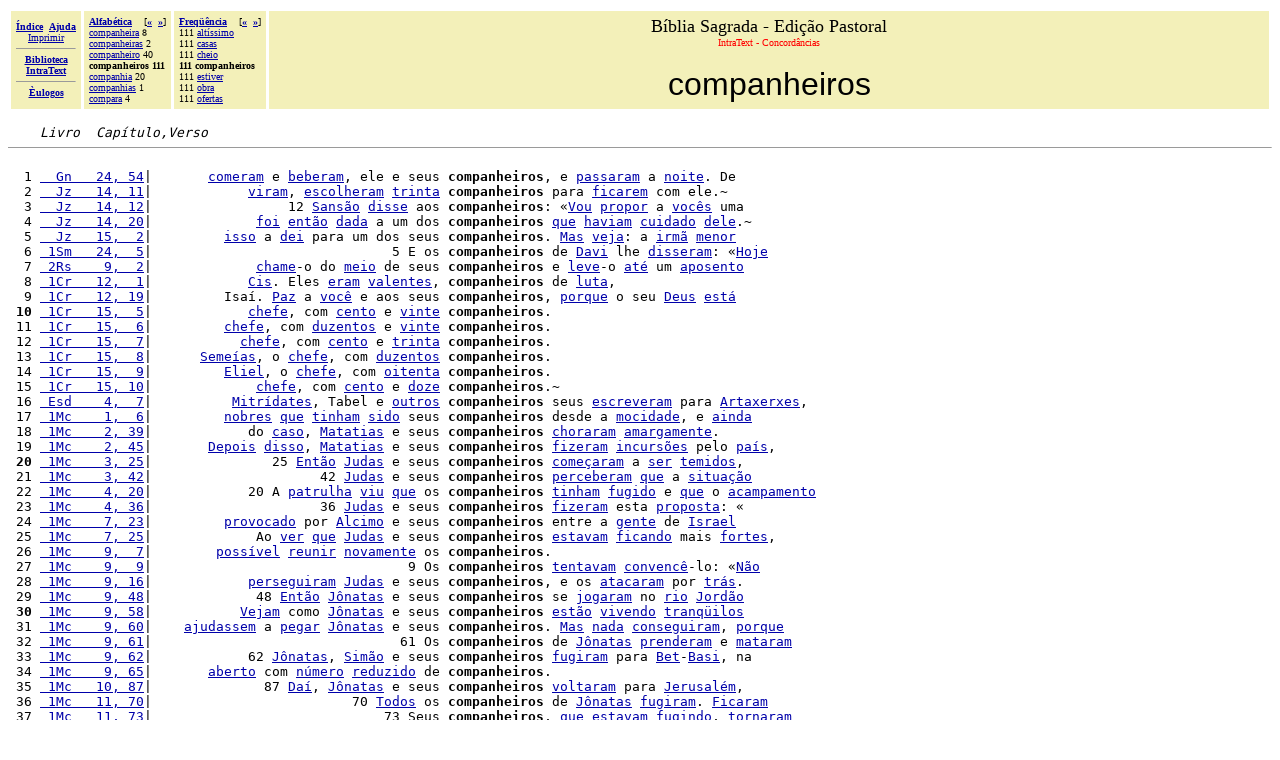

--- FILE ---
content_type: text/html
request_url: http://www.paulus.com.br/biblia-pastoral/29N.HTM
body_size: 7505
content:
<!DOCTYPE HTML PUBLIC "-//W3C//DTD HTML 4.0 Transitional//EN"><html><head><!-- &Egrave;ulogos IntraText CT - CONCORD&Acirc;NCIAS: &laquo;COMPANHEIROS&raquo; 2002 02 28, Copyright 1996-2002 --><META http-equiv="Content-Type" content="text/html; charset=iso-8859-1"><META name="ROBOTS" content="NOINDEX"><TITLE>B&iacute;blia Sagrada - Edi&ccedil;&atilde;o Pastoral - IntraText CT - CONCORD&Acirc;NCIAS: &laquo;COMPANHEIROS&raquo;</TITLE></HEAD><BODY bgcolor="#FFFFFF" TEXT="#000000" link="#0000AA" vlink="#0000AA"><BASEFONT SIZE="3"><table width="100%" border="0" cellspacing="3" cellpadding="5"><tr><td valign="middle" NOWRAP bgcolor="#F3F0B9" align="center"><font size="-2" face="Verdana"><a href="_INDEX.HTM"><b>Índice</b></a>&nbsp;&nbsp;<a href="_AIUTO.HTM"><b>Ajuda</b></a><br><a href="_AIUTO.HTM#stampa">Imprimir</a><hr size=1><a href="http://www.intratext.com"><b>Biblioteca<br>IntraText</b></a><hr size=1><a href="http://www.eulogos.net"><b>&Egrave;ulogos</b></a></font></td><td valign="top" NOWRAP bgcolor="#F3F0B9" align="left"><font size="-3" face="Verdana"><b><a href="_FA.HTM">Alfabética</a>&nbsp;&nbsp;&nbsp;&nbsp;</b>[<b><a href="MD.HTM">&#171;</a>&nbsp;&nbsp;<a href="MC.HTM">&#187;</a></b>]<br><a href="12F.HTM">companheira</a> 8<br><a href="DZF.HTM">companheiras</a> 2<br><a href="MD.HTM">companheiro</a> 40<br><b>companheiros 111</b><br><a href="MC.HTM">companhia</a> 20<br><a href="_H5.HTM#HUI">companhias</a> 1<br><a href="GJR.HTM">compara</a> 4<br></font></td><td valign="top" NOWRAP bgcolor="#F3F0B9" align="left"><font size="-3" face="Verdana"><b><a href="_FF.HTM">Freqüência</a>&nbsp;&nbsp;&nbsp;&nbsp;</b>[<b><a href="1OM.HTM">&#171;</a>&nbsp;&nbsp;<a href="1EF.HTM">&#187;</a></b>]<br>111 <a href="1PU.HTM">alt&iacute;ssimo</a><br>111 <a href="2SI.HTM">casas</a><br>111 <a href="1OM.HTM">cheio</a><br><b>111 companheiros</b><br>111 <a href="1EF.HTM">estiver</a><br>111 <a href="LK.HTM">obra</a><br>111 <a href="51C.HTM">ofertas</a><br></font></td><td width="90%" bgcolor="#F3F0B9" align="center" valign="top"><font size="+1">B&iacute;blia Sagrada - Edi&ccedil;&atilde;o Pastoral</font><br><font size="-2" face="Verdana" color="red">IntraText - Concordâncias</font><br><br><font size="+3" face="Arial">companheiros</font></td></tr></table><pre>    <i>Livro  Capítulo,Verso</i><hr size="1">
  1 <a href="_PV.HTM#DIG">  Gn   24, 54</a>|       <a href="1QA.HTM">comeram</a> e <a href="29M.HTM">beberam</a>, ele e seus <b>companheiros</b>, e <a href="1S2.HTM">passaram</a> a <a href="VZ.HTM">noite</a>. De
  2 <a href="_P6N.HTM#3MWF">  Jz   14, 11</a>|            <a href="18J.HTM">viram</a>, <a href="18L.HTM">escolheram</a> <a href="17L.HTM">trinta</a> <b>companheiros</b> para <a href="51V.HTM">ficarem</a> com ele.&#126;
  3 <a href="_P6N.HTM#3MWO">  Jz   14, 12</a>|                 12 <a href="9E1.HTM">Sans&atilde;o</a> <a href="VR.HTM">disse</a> aos <b>companheiros</b>: &laquo;<a href="10A.HTM">Vou</a> <a href="9EC.HTM">propor</a> a <a href="RS.HTM">voc&ecirc;s</a> uma
  4 <a href="_P6N.HTM#3N5T">  Jz   14, 20</a>|             <a href="36.HTM">foi</a> <a href="ML.HTM">ent&atilde;o</a> <a href="5UA.HTM">dada</a> a um dos <b>companheiros</b> <a href="1X.HTM">que</a> <a href="1KD.HTM">haviam</a> <a href="2MJ.HTM">cuidado</a> <a href="O9.HTM">dele</a>.&#126;
  5 <a href="_P6O.HTM#3N7L">  Jz   15,  2</a>|         <a href="74.HTM">isso</a> a <a href="224.HTM">dei</a> para um dos seus <b>companheiros</b>. <a href="5C.HTM">Mas</a> <a href="1TS.HTM">veja</a>: a <a href="16Y.HTM">irm&atilde;</a> <a href="X3.HTM">menor</a>
  6 <a href="_P7O.HTM#46RL"> 1Sm   24,  5</a>|                              5 E os <b>companheiros</b> de <a href="3OT.HTM">Davi</a> lhe <a href="1ID.HTM">disseram</a>: &laquo;<a href="FV.HTM">Hoje</a>
  7 <a href="_P9F.HTM#5AMX"> 2Rs    9,  2</a>|             <a href="849.HTM">chame</a>-o do <a href="HQ.HTM">meio</a> de seus <b>companheiros</b> e <a href="26C.HTM">leve</a>-o <a href="7D.HTM">at&eacute;</a> um <a href="AJZ.HTM">aposento</a>
  8 <a href="_PA8.HTM#5S3G"> 1Cr   12,  1</a>|            <a href="9VO.HTM">Cis</a>. Eles <a href="Q2.HTM">eram</a> <a href="8NM.HTM">valentes</a>, <b>companheiros</b> de <a href="IS.HTM">luta</a>,
  9 <a href="_PA8.HTM#5SD7"> 1Cr   12, 19</a>|         Isa&iacute;. <a href="1RM.HTM">Paz</a> a <a href="L2.HTM">voc&ecirc;</a> e aos seus <b>companheiros</b>, <a href="NU.HTM">porque</a> o seu <a href="2B.HTM">Deus</a> <a href="NG.HTM">est&aacute;</a>
<b> 10</b> <a href="_PAB.HTM#5TFA"> 1Cr   15,  5</a>|            <a href="230.HTM">chefe</a>, com <a href="17K.HTM">cento</a> e <a href="18R.HTM">vinte</a> <b>companheiros</b>.
 11 <a href="_PAB.HTM#5TFN"> 1Cr   15,  6</a>|         <a href="230.HTM">chefe</a>, com <a href="1J8.HTM">duzentos</a> e <a href="18R.HTM">vinte</a> <b>companheiros</b>.
 12 <a href="_PAB.HTM#5TG0"> 1Cr   15,  7</a>|           <a href="230.HTM">chefe</a>, com <a href="17K.HTM">cento</a> e <a href="17L.HTM">trinta</a> <b>companheiros</b>.
 13 <a href="_PAB.HTM#5TGB"> 1Cr   15,  8</a>|      <a href="B6L.HTM">Seme&iacute;as</a>, o <a href="230.HTM">chefe</a>, com <a href="1J8.HTM">duzentos</a> <b>companheiros</b>.
 14 <a href="_PAB.HTM#5TGM"> 1Cr   15,  9</a>|         <a href="C48.HTM">Eliel</a>, o <a href="230.HTM">chefe</a>, com <a href="184.HTM">oitenta</a> <b>companheiros</b>.
 15 <a href="_PAB.HTM#5TGZ"> 1Cr   15, 10</a>|             <a href="230.HTM">chefe</a>, com <a href="17K.HTM">cento</a> e <a href="17Q.HTM">doze</a> <b>companheiros</b>.&#126;
 16 <a href="_PBU.HTM#6KAN"> Esd    4,  7</a>|          <a href="CY5.HTM">Mitr&iacute;dates</a>, Tabel e <a href="IE.HTM">outros</a> <b>companheiros</b> seus <a href="D0W.HTM">escreveram</a> para <a href="CXQ.HTM">Artaxerxes</a>,
 17 <a href="_PDN.HTM#7FRI"> 1Mc    1,  6</a>|         <a href="4J9.HTM">nobres</a> <a href="1X.HTM">que</a> <a href="1CF.HTM">tinham</a> <a href="2RL.HTM">sido</a> seus <b>companheiros</b> desde a <a href="AO2.HTM">mocidade</a>, e <a href="YI.HTM">ainda</a>
 18 <a href="_PDO.HTM#7H88"> 1Mc    2, 39</a>|            do <a href="26J.HTM">caso</a>, <a href="C9C.HTM">Matatias</a> e seus <b>companheiros</b> <a href="88D.HTM">choraram</a> <a href="EFZ.HTM">amargamente</a>.
 19 <a href="_PDO.HTM#7HC6"> 1Mc    2, 45</a>|       <a href="10M.HTM">Depois</a> <a href="ZC.HTM">disso</a>, <a href="C9C.HTM">Matatias</a> e seus <b>companheiros</b> <a href="DO.HTM">fizeram</a> <a href="BK3.HTM">incurs&otilde;es</a> pelo <a href="33.HTM">pa&iacute;s</a>,
<b> 20</b> <a href="_PDP.HTM#7I2Z"> 1Mc    3, 25</a>|               25 <a href="ML.HTM">Ent&atilde;o</a> <a href="BT.HTM">Judas</a> e seus <b>companheiros</b> <a href="2DZ.HTM">come&ccedil;aram</a> a <a href="6Q.HTM">ser</a> <a href="EH5.HTM">temidos</a>,
 21 <a href="_PDP.HTM#7IEV"> 1Mc    3, 42</a>|                     42 <a href="BT.HTM">Judas</a> e seus <b>companheiros</b> <a href="11U.HTM">perceberam</a> <a href="1X.HTM">que</a> a <a href="G3.HTM">situa&ccedil;&atilde;o</a>
 22 <a href="_PDQ.HTM#7J0I"> 1Mc    4, 20</a>|            20 A <a href="CNN.HTM">patrulha</a> <a href="VV.HTM">viu</a> <a href="1X.HTM">que</a> os <b>companheiros</b> <a href="1CF.HTM">tinham</a> <a href="2MH.HTM">fugido</a> e <a href="1X.HTM">que</a> o <a href="1KU.HTM">acampamento</a>
 23 <a href="_PDQ.HTM#7JAM"> 1Mc    4, 36</a>|                     36 <a href="BT.HTM">Judas</a> e seus <b>companheiros</b> <a href="DO.HTM">fizeram</a> esta <a href="1SK.HTM">proposta</a>: &laquo;
 24 <a href="_PDT.HTM#7MJB"> 1Mc    7, 23</a>|         <a href="9J2.HTM">provocado</a> por <a href="EL0.HTM">Alcimo</a> e seus <b>companheiros</b> entre a <a href="2N0.HTM">gente</a> de <a href="MP.HTM">Israel</a>
 25 <a href="_PDT.HTM#7MKF"> 1Mc    7, 25</a>|             Ao <a href="HA.HTM">ver</a> <a href="1X.HTM">que</a> <a href="BT.HTM">Judas</a> e seus <b>companheiros</b> <a href="10Y.HTM">estavam</a> <a href="4HQ.HTM">ficando</a> mais <a href="6HJ.HTM">fortes</a>,
 26 <a href="_PDV.HTM#7NRI"> 1Mc    9,  7</a>|        <a href="3PY.HTM">poss&iacute;vel</a> <a href="1EA.HTM">reunir</a> <a href="1CT.HTM">novamente</a> os <b>companheiros</b>.
 27 <a href="_PDV.HTM#7NS5"> 1Mc    9,  9</a>|                                9 Os <b>companheiros</b> <a href="42Y.HTM">tentavam</a> <a href="7ZK.HTM">convenc&ecirc;</a>-lo: &laquo;<a href="59.HTM">N&atilde;o</a>
 28 <a href="_PDV.HTM#7NXX"> 1Mc    9, 16</a>|            <a href="83U.HTM">perseguiram</a> <a href="BT.HTM">Judas</a> e seus <b>companheiros</b>, e os <a href="2SE.HTM">atacaram</a> por <a href="1Z4.HTM">tr&aacute;s</a>.
 29 <a href="_PDV.HTM#7OFY"> 1Mc    9, 48</a>|             48 <a href="ML.HTM">Ent&atilde;o</a> <a href="9GX.HTM">J&ocirc;natas</a> e seus <b>companheiros</b> se <a href="2X9.HTM">jogaram</a> no <a href="ZF.HTM">rio</a> <a href="1MP.HTM">Jord&atilde;o</a>
<b> 30</b> <a href="_PDV.HTM#7OME"> 1Mc    9, 58</a>|           <a href="Y2.HTM">Vejam</a> como <a href="9GX.HTM">J&ocirc;natas</a> e seus <b>companheiros</b> <a href="W5.HTM">est&atilde;o</a> <a href="20N.HTM">vivendo</a> <a href="385.HTM">tranq&uuml;ilos</a>
 31 <a href="_PDV.HTM#7ONY"> 1Mc    9, 60</a>|    <a href="CER.HTM">ajudassem</a> a <a href="2NL.HTM">pegar</a> <a href="9GX.HTM">J&ocirc;natas</a> e seus <b>companheiros</b>. <a href="5C.HTM">Mas</a> <a href="NE.HTM">nada</a> <a href="49Q.HTM">conseguiram</a>, <a href="NU.HTM">porque</a>
 32 <a href="_PDV.HTM#7OOA"> 1Mc    9, 61</a>|                               61 Os <b>companheiros</b> de <a href="9GX.HTM">J&ocirc;natas</a> <a href="99O.HTM">prenderam</a> e <a href="2SD.HTM">mataram</a>
 33 <a href="_PDV.HTM#7OOW"> 1Mc    9, 62</a>|            62 <a href="9GX.HTM">J&ocirc;natas</a>, <a href="C2O.HTM">Sim&atilde;o</a> e seus <b>companheiros</b> <a href="6UT.HTM">fugiram</a> para <a href="78E.HTM">Bet</a>-<a href="ENJ.HTM">Basi</a>, na
 34 <a href="_PDV.HTM#7OQR"> 1Mc    9, 65</a>|       <a href="1M0.HTM">aberto</a> com <a href="1P9.HTM">n&uacute;mero</a> <a href="3VA.HTM">reduzido</a> de <b>companheiros</b>.
 35 <a href="_PDW.HTM#7QGD"> 1Mc   10, 87</a>|              87 <a href="1IZ.HTM">Da&iacute;</a>, <a href="9GX.HTM">J&ocirc;natas</a> e seus <b>companheiros</b> <a href="1OB.HTM">voltaram</a> para <a href="3P6.HTM">Jerusal&eacute;m</a>,
 36 <a href="_PDX.HTM#7RSY"> 1Mc   11, 70</a>|                         70 <a href="3R.HTM">Todos</a> os <b>companheiros</b> de <a href="9GX.HTM">J&ocirc;natas</a> <a href="6UT.HTM">fugiram</a>. <a href="20D.HTM">Ficaram</a>
 37 <a href="_PDX.HTM#7RUD"> 1Mc   11, 73</a>|                             73 Seus <b>companheiros</b>, <a href="1X.HTM">que</a> <a href="10Y.HTM">estavam</a> <a href="1SZ.HTM">fugindo</a>, <a href="25X.HTM">tornaram</a>
 38 <a href="_PDY.HTM#7SBL"> 1Mc   12, 27</a>|             <a href="33W.HTM">ordens</a> para <a href="1X.HTM">que</a> os seus <b>companheiros</b> <a href="DXL.HTM">ficassem</a> <a href="9F7.HTM">vigiando</a> e <a href="6AU.HTM">estivessem</a>
 39 <a href="_PDY.HTM#7SCD"> 1Mc   12, 28</a>|         <a href="2R5.HTM">souberam</a> <a href="1X.HTM">que</a> <a href="9GX.HTM">J&ocirc;natas</a> e seus <b>companheiros</b> <a href="10Y.HTM">estavam</a> <a href="4NV.HTM">preparados</a> para
<b> 40</b> <a href="_PDY.HTM#7SD0"> 1Mc   12, 29</a>|                   29 <a href="9GX.HTM">J&ocirc;natas</a> e seus <b>companheiros</b>, <a href="ND.HTM">por&eacute;m</a>, <a href="59.HTM">n&atilde;o</a> <a href="EN6.HTM">notaram</a> <a href="NE.HTM">nada</a>
 41 <a href="_PDY.HTM#7SQN"> 1Mc   12, 49</a>|            para <a href="A0A.HTM">acabar</a> com <a href="3R.HTM">todos</a> os <b>companheiros</b> de <a href="9GX.HTM">J&ocirc;natas</a>.
 42 <a href="_PDY.HTM#7SQY"> 1Mc   12, 50</a>|         <a href="2R5.HTM">souberam</a> <a href="1X.HTM">que</a> <a href="9GX.HTM">J&ocirc;natas</a> e seus <b>companheiros</b> <a href="1CF.HTM">tinham</a> <a href="2RL.HTM">sido</a> <a href="30V.HTM">presos</a> e <a href="3S0.HTM">mortos</a>.
 43 <a href="_PDY.HTM#7SSC"> 1Mc   12, 52</a>|             <a href="88D.HTM">Choraram</a> <a href="9GX.HTM">J&ocirc;natas</a> e seus <b>companheiros</b> e <a href="20D.HTM">ficaram</a> com <a href="7A.HTM">muito</a> <a href="US.HTM">medo</a>.
 44 <a href="_PE1.HTM#7UZI"> 1Mc   15, 15</a>|       <a href="139.HTM">Enquanto</a> <a href="74.HTM">isso</a>, <a href="EQR.HTM">Num&ecirc;nio</a> e seus <b>companheiros</b> <a href="1JS.HTM">chegaram</a> de <a href="24H.HTM">Roma</a>, <a href="OO.HTM">trazendo</a>
 45 <a href="_PE2.HTM#7VSV"> 1Mc   16, 16</a>|        <a href="DU6.HTM">embriagados</a>, <a href="EBK.HTM">Ptolomeu</a> e seus <b>companheiros</b> se <a href="1WL.HTM">levantaram</a>, <a href="1YK.HTM">puxaram</a> de
 46 <a href="_PE4.HTM#7W9J"> 2Mc    1,  7</a>|            <a href="WX.HTM">anos</a> em <a href="1X.HTM">que</a> <a href="EMB.HTM">Jas&atilde;o</a> e seus <b>companheiros</b> <a href="8J5.HTM">tra&iacute;ram</a> a <a href="K9.HTM">terra</a> <a href="4J4.HTM">santa</a> e
 47 <a href="_PE4.HTM#7WFZ"> 2Mc    1, 15</a>|           <a href="FW.HTM">sagrado</a> com alguns <a href="2SN.HTM">poucos</a> <b>companheiros</b>. <a href="290.HTM">Logo</a> <a href="1X.HTM">que</a> <a href="EDP.HTM">Ant&iacute;oco</a> <a href="1AY.HTM">entrou</a>,
 48 <a href="_PE4.HTM#7WTE"> 2Mc    1, 33</a>|             uma <a href="3C.HTM">&aacute;gua</a>, com a <a href="J8.HTM">qual</a> os <b>companheiros</b> de <a href="8X.HTM">Neemias</a> <a href="6NK.HTM">purificaram</a> as
 49 <a href="_PE4.HTM#7WUG"> 2Mc    1, 36</a>|                               36 Os <b>companheiros</b> de <a href="8X.HTM">Neemias</a> <a href="2CA.HTM">deram</a> <a href="ML.HTM">ent&atilde;o</a> a
<b> 50</b> <a href="_PE8.HTM#8038"> 2Mc    5, 27</a>|           nas <a href="1BK.HTM">montanhas</a> com os seus <b>companheiros</b>. Para <a href="59.HTM">n&atilde;o</a> se contaminarem
 51 <a href="_PEB.HTM#81OV"> 2Mc    8,  1</a>|           <a href="27Y.HTM">chamado</a> <a href="EDN.HTM">Macabeu</a>, com seus <b>companheiros</b>, se infiltravam nas <a href="686.HTM">aldeias</a>.
 52 <a href="_PEB.HTM#81Y4"> 2Mc    8, 12</a>|          <a href="7D.HTM">at&eacute;</a> <a href="BT.HTM">Judas</a>, <a href="1X.HTM">que</a> <a href="F6W.HTM">preveniu</a> os <b>companheiros</b> <a href="62.HTM">sobre</a> a aproxima&ccedil;&atilde;o do <a href="41G.HTM">inimigo</a>.
 53 <a href="_PEB.HTM#820R"> 2Mc    8, 16</a>|            O <a href="EDN.HTM">Macabeu</a> <a href="1P7.HTM">reuniu</a> os seus <b>companheiros</b> em <a href="1P9.HTM">n&uacute;mero</a> de <a href="PM.HTM">seis</a> <a href="21K.HTM">mil</a>. <a href="2N8.HTM">Procurou</a>
 54 <a href="_PED.HTM#837K"> 2Mc   10,  1</a>|                1 O <a href="EDN.HTM">Macabeu</a> com seus <b>companheiros</b>, <a href="9LG.HTM">guiados</a> pelo <a href="7H.HTM">Senhor</a>, reconquistaram
 55 <a href="_PED.HTM#83JD"> 2Mc   10, 16</a>|                               16 Os <b>companheiros</b> do <a href="EDN.HTM">Macabeu</a>, <a href="10M.HTM">depois</a> de <a href="G6.HTM">fazer</a>
 56 <a href="_PED.HTM#83LT"> 2Mc   10, 19</a>|            e tamb&eacute;m <a href="F9D.HTM">Zaqueu</a> com seus <b>companheiros</b>, o <a href="2QA.HTM">suficiente</a> para <a href="2U2.HTM">manter</a>
 57 <a href="_PED.HTM#83ME"> 2Mc   10, 20</a>|                               20 Os <b>companheiros</b> de <a href="C2O.HTM">Sim&atilde;o</a>, <a href="ND.HTM">por&eacute;m</a>, <a href="368.HTM">cheios</a>
 58 <a href="_PED.HTM#83PU"> 2Mc   10, 25</a>|                               25 Os <b>companheiros</b> do <a href="EDN.HTM">Macabeu</a> se <a href="1NR.HTM">reuniram</a> com
 59 <a href="_PED.HTM#83VX"> 2Mc   10, 33</a>|                               33 Os <b>companheiros</b> do <a href="EDN.HTM">Macabeu</a>, <a href="368.HTM">cheios</a> de <a href="AH4.HTM">entusiasmo</a>,
<b> 60</b> <a href="_PED.HTM#83X1"> 2Mc   10, 35</a>|             <a href="ND.HTM">por&eacute;m</a>, <a href="18R.HTM">vinte</a> <a href="1Y4.HTM">jovens</a> dos <b>companheiros</b> do <a href="EDN.HTM">Macabeu</a>, inflamados por
 61 <a href="_PEE.HTM#843Q"> 2Mc   11,  6</a>|                         6 <a href="CR.HTM">Quando</a> os <b>companheiros</b> do <a href="EDN.HTM">Macabeu</a> <a href="2R5.HTM">souberam</a> <a href="1X.HTM">que</a>
 62 <a href="_PEF.HTM#84TQ"> 2Mc   12,  5</a>| <a href="A99.HTM">compatriotas</a>, <a href="BT.HTM">Judas</a> <a href="1XY.HTM">mandou</a> <a href="1X.HTM">que</a> seus <b>companheiros</b> se <a href="FAT.HTM">preparassem</a>.
 63 <a href="_PEF.HTM#84XU"> 2Mc   12, 11</a>|             uma <a href="IS.HTM">luta</a> <a href="86L.HTM">violenta</a>, e os <b>companheiros</b> de <a href="BT.HTM">Judas</a>, com a <a href="148.HTM">ajuda</a> de
 64 <a href="_PEF.HTM#8510"> 2Mc   12, 14</a>|            <a href="FB1.HTM">provocadores</a> para com os <b>companheiros</b> de <a href="BT.HTM">Judas</a>: <a href="CUE.HTM">ca&ccedil;oavam</a>, <a href="F9T.HTM">blasfemavam</a>
 65 <a href="_PEF.HTM#858K"> 2Mc   12, 22</a>|            atrapalhando os <a href="GC.HTM">pr&oacute;prios</a> <b>companheiros</b> e <a href="42T.HTM">ferindo</a>-se <a href="A9F.HTM">gravemente</a>
 66 <a href="_PEF.HTM#85F5"> 2Mc   12, 31</a>|               31 <a href="ML.HTM">Ent&atilde;o</a> <a href="BT.HTM">Judas</a> e seus <b>companheiros</b> <a href="D0I.HTM">agradeceram</a> a eles e <a href="4EZ.HTM">pediram</a>
 67 <a href="_PEG.HTM#862J"> 2Mc   13, 14</a>|       <a href="YH.HTM">Criador</a> do <a href="6V.HTM">mundo</a>, <a href="FC5.HTM">animou</a> seus <b>companheiros</b> a <a href="EU1.HTM">lutarem</a> nobremente <a href="7D.HTM">at&eacute;</a>
 68 <a href="_PEG.HTM#868T"> 2Mc   13, 22</a>|             e se <a href="1V3.HTM">retirou</a>. <a href="1PG.HTM">Atacou</a> os <b>companheiros</b> de <a href="BT.HTM">Judas</a>, <a href="5C.HTM">mas</a> <a href="36.HTM">foi</a> <a href="1PO.HTM">derrotado</a>.
 69 <a href="_PEH.HTM#86D5"> 2Mc   14,  1</a>|              1 <a href="19E.HTM">Tr&ecirc;s</a> <a href="WX.HTM">anos</a> <a href="10M.HTM">depois</a>, os <b>companheiros</b> de <a href="BT.HTM">Judas</a> <a href="2R5.HTM">souberam</a> <a href="1X.HTM">que</a> <a href="EKW.HTM">Dem&eacute;trio</a>,
<b> 70</b> <a href="_PEH.HTM#86M0"> 2Mc   14, 13</a>|         <a href="15V.HTM">matar</a> <a href="BT.HTM">Judas</a>, <a href="FCS.HTM">dispersar</a> seus <b>companheiros</b>, e <a href="2RH.HTM">colocar</a> <a href="EL0.HTM">Alcimo</a> como <a href="5QL.HTM">sumo</a>
 71 <a href="_PEH.HTM#86Q2"> 2Mc   14, 18</a>|             <a href="1V2.HTM">falar</a> da <a href="5C9.HTM">coragem</a> <a href="1X.HTM">que</a> os <b>companheiros</b> de <a href="BT.HTM">Judas</a> <a href="1CF.HTM">tinham</a> e da <a href="FCW.HTM">disponibilidade</a>
 72 <a href="_PEH.HTM#86ZH"> 2Mc   14, 30</a>|         <a href="1WE.HTM">coisa</a>, <a href="1P7.HTM">reuniu</a> <a href="TU.HTM">bom</a> <a href="1P9.HTM">n&uacute;mero</a> de <b>companheiros</b> e <a href="4I3.HTM">escapou</a> de <a href="EHH.HTM">Nicanor</a> <a href="7RT.HTM">secretamente</a>.
 73 <a href="_PEI.HTM#87GU"> 2Mc   15,  8</a>|              8 <a href="2N8.HTM">Procurou</a> <a href="FE4.HTM">animar</a> seus <b>companheiros</b>, para <a href="1X.HTM">que</a> <a href="59.HTM">n&atilde;o</a> <a href="2V2.HTM">tivessem</a> <a href="US.HTM">medo</a>
 74 <a href="_PFQ.HTM#8MCG">  Jo   42,  7</a>|             contra <a href="L2.HTM">voc&ecirc;</a> e seus <a href="S2.HTM">dois</a> <b>companheiros</b>, <a href="NU.HTM">porque</a> <a href="RS.HTM">voc&ecirc;s</a> <a href="59.HTM">n&atilde;o</a> <a href="2S0.HTM">falaram</a>
 75 <a href="_PFQ.HTM#8MFD">  Jo   42, 10</a>|       <a href="CR.HTM">Quando</a> <a href="98.HTM">J&oacute;</a> <a href="21O.HTM">intercedeu</a> por seus <b>companheiros</b>, <a href="NJ.HTM">Jav&eacute;</a> lhe <a href="2NO.HTM">mudou</a> a <a href="2JL.HTM">sorte</a>
 76 <a href="_PGT.HTM#8UE2">  Sl   38, 12</a>|                        12  <a href="3HP.HTM">Amigos</a> e <b>companheiros</b> se <a href="FY1.HTM">afastam</a> da minha <a href="4CQ.HTM">praga</a>,
 77 <a href="_PH0.HTM#8VZ4">  Sl   45,  8</a>|          <a href="22B.HTM">festa</a>, entre <a href="3R.HTM">todos</a> os seus <b>companheiros</b>. &#126;
 78 <a href="_PL8.HTM#9Y2H">  Ct    1,  7</a>|           entre os <a href="1M3.HTM">rebanhos</a> de seus <b>companheiros</b>. &#126;<a href="A2O.HTM">Coro</a>:
 79 <a href="_PLC.HTM#9YX1">  Ct    5,  1</a>|           meu <a href="1VZ.HTM">leite</a>.&#126;<a href="1DP.HTM">Comam</a> e <a href="5U6.HTM">bebam</a>, <b>companheiros</b>,&#126;<a href="HL5.HTM">embriaguem</a>-se, meus <a href="BFS.HTM">caros</a>
<b> 80</b> <a href="_PM9.HTM#ABGO">Eclo    9, 16</a>|                         16 <a href="1X.HTM">Que</a> seus <b>companheiros</b> de <a href="1I2.HTM">mesa</a> <a href="KF.HTM">sejam</a> <a href="6S.HTM">homens</a> <a href="1X8.HTM">justos</a>,
 81 <a href="_PMF.HTM#ADLP">Eclo   15,  5</a>|             o <a href="81Z.HTM">elevar&aacute;</a> <a href="W6.HTM">acima</a> de seus <b>companheiros</b> e o <a href="1XD.HTM">far&aacute;</a> <a href="1V2.HTM">falar</a> no <a href="HQ.HTM">meio</a> da
 82 <a href="_PN6.HTM#AOOM">Eclo   42,  3</a>|   <a href="GGS.HTM">envergonhe</a> de <a href="G6.HTM">fazer</a> as <a href="1DR.HTM">contas</a> com <b>companheiros</b> <a href="5E.HTM">ou</a> <a href="D0Z.HTM">colegas</a> de <a href="28U.HTM">viagem</a>, <a href="5N.HTM">nem</a>
 83 <a href="_POF.HTM#B6OY">  Is   34, 14</a>|       <a href="2YZ.HTM">cabrito</a> <a href="1T9.HTM">selvagem</a> <a href="1TU.HTM">chamar&aacute;</a> seus <b>companheiros</b>; a&iacute; Lilit <a href="1T.HTM">vai</a> <a href="3DY.HTM">descansar</a>,
 84 <a href="_PQH.HTM#C7EJ">  Jr   41, 11</a>|    <a href="770.HTM">comandantes</a> das <a href="DT8.HTM">guarni&ccedil;&otilde;es</a>, seus <b>companheiros</b>, <a href="120.HTM">ouviram</a> <a href="1V2.HTM">falar</a> de <a href="3R.HTM">todos</a>
 85 <a href="_PSL.HTM#DCTR">  Dn    2, 13</a>|            <a href="2Y0.HTM">procuraram</a> <a href="9V.HTM">Daniel</a> e seus <b>companheiros</b>, a <a href="2R.HTM">fim</a> de <a href="CKM.HTM">execut&aacute;</a>-los tamb&eacute;m.
 86 <a href="_PSL.HTM#DCW6">  Dn    2, 17</a>|            <a href="1JV.HTM">casa</a> e <a href="217.HTM">contou</a> o <a href="1LD.HTM">fato</a> aos <b>companheiros</b> <a href="D8Z.HTM">Ananias</a>, <a href="47S.HTM">Misael</a> e <a href="AYG.HTM">Azarias</a>.
 87 <a href="_PSM.HTM#DEJ2">  Dn    3, 49</a>|             <a href="1ZE.HTM">perto</a> de <a href="AYG.HTM">Azarias</a> e seus <b>companheiros</b>. <a href="2PK.HTM">Tocou</a> para <a href="13Y.HTM">fora</a> da <a href="1ZY.HTM">fornalha</a>
 88 <a href="_PUP.HTM#E5YB">  Zc    3,  8</a>|             <a href="3DF.HTM">sacerdotes</a>, <a href="L2.HTM">voc&ecirc;</a> e seus <b>companheiros</b> <a href="1X.HTM">que</a> <a href="W5.HTM">est&atilde;o</a> <a href="LX.HTM">diante</a> de <a href="L2.HTM">voc&ecirc;</a>,
 89 <a href="_PVI.HTM#EK29">  Mt   12,  3</a>|             <a href="E7N.HTM">leram</a> o <a href="1X.HTM">que</a> <a href="3OT.HTM">Davi</a> e seus <b>companheiros</b> <a href="DO.HTM">fizeram</a>, <a href="CR.HTM">quando</a> <a href="10Y.HTM">estavam</a>
<b> 90</b> <a href="_PVO.HTM#EOLR">  Mt   18, 28</a>|      <a href="1VV.HTM">empregado</a> <a href="10G.HTM">encontrou</a> um de seus <b>companheiros</b> <a href="1X.HTM">que</a> lhe <a href="56X.HTM">devia</a> <a href="1J5.HTM">cem</a> <a href="21L.HTM">moedas</a>
 91 <a href="_PVU.HTM#ESPB">  Mt   24, 49</a>|          <a href="ML.HTM">Ent&atilde;o</a> <a href="79E.HTM">come&ccedil;ar&aacute;</a> a <a href="9O8.HTM">bater</a> nos <b>companheiros</b>, a <a href="ZA.HTM">comer</a> e a <a href="22X.HTM">beber</a> com os
 92 <a href="_PW0.HTM#EWYR">  Mc    1, 36</a>|                     36 <a href="C2O.HTM">Sim&atilde;o</a> e seus <b>companheiros</b> <a href="FG.HTM">foram</a> atr&aacute;s de <a href="L9.HTM">Jesus</a>
 93 <a href="_PW1.HTM#EXL7">  Mc    2, 25</a>|             <a href="E7N.HTM">leram</a> o <a href="1X.HTM">que</a> <a href="3OT.HTM">Davi</a> e seus <b>companheiros</b> <a href="DO.HTM">fizeram</a> <a href="CR.HTM">quando</a> <a href="10Y.HTM">estavam</a> <a href="7JJ.HTM">passando</a>
 94 <a href="_PW1.HTM#EXM8">  Mc    2, 26</a>|             <a href="TJ.HTM">deu</a> tamb&eacute;m para os seus <b>companheiros</b>. No <a href="2M2.HTM">entanto</a> s&oacute; os <a href="3DF.HTM">sacerdotes</a>
 95 <a href="_PWL.HTM#FBI1">  Lc    5,  7</a>|             <a href="ML.HTM">Ent&atilde;o</a> <a href="DO.HTM">fizeram</a> <a href="15Y.HTM">sinal</a> aos <b>companheiros</b> da <a href="OB.HTM">outra</a> <a href="LST.HTM">barca</a>, para <a href="1X.HTM">que</a>
 96 <a href="_PWL.HTM#FBJN">  Lc    5,  9</a>|            <a href="C2O.HTM">Sim&atilde;o</a> e de <a href="3R.HTM">todos</a> os seus <b>companheiros</b>, por <a href="138.HTM">causa</a> da <a href="G3Y.HTM">pesca</a> <a href="1X.HTM">que</a>
 97 <a href="_PWM.HTM#FC58">  Lc    6,  3</a>|             <a href="E7N.HTM">leram</a> o <a href="1X.HTM">que</a> <a href="3OT.HTM">Davi</a> e seus <b>companheiros</b> <a href="DO.HTM">fizeram</a> <a href="CR.HTM">quando</a> <a href="10Y.HTM">estavam</a> <a href="F2W.HTM">sentindo</a>
 98 <a href="_PWM.HTM#FC5Z">  Lc    6,  4</a>|         <a href="2B.HTM">Deus</a>, e <a href="YI.HTM">ainda</a> os <a href="TJ.HTM">deu</a> a seus <b>companheiros</b>. No <a href="2M2.HTM">entanto</a>, s&oacute; os <a href="3DF.HTM">sacerdotes</a>
 99 <a href="_PWP.HTM#FFIJ">  Lc    9, 32</a>|                       32 <a href="BN.HTM">Pedro</a> e os <b>companheiros</b> <a href="A7C.HTM">dormiam</a> <a href="3W2.HTM">profundamente</a>. <a href="CR.HTM">Quando</a>
<b>100</b> <a href="_PXG.HTM#FZAY"> Joa   11, 16</a>|            <a href="27Y.HTM">chamado</a> <a href="MGT.HTM">G&ecirc;meo</a>, <a href="VR.HTM">disse</a> aos <b>companheiros</b>: &laquo;<a href="152.HTM">Vamos</a> n&oacute;s tamb&eacute;m para
101 <a href="_PXV.HTM#G8H9">  At    4, 13</a>|          <a href="356.HTM">Reconheceram</a> <a href="1X.HTM">que</a> eles <a href="Q2.HTM">eram</a> <b>companheiros</b> de <a href="L9.HTM">Jesus</a>.
102 <a href="_PY4.HTM#GEJ1">  At   13, 13</a>|                     13 <a href="7X.HTM">Paulo</a> e seus <b>companheiros</b> <a href="MO4.HTM">embarcaram</a> em <a href="MNY.HTM">Pafos</a> e <a href="1JS.HTM">chegaram</a>
103 <a href="_PY7.HTM#GGVP">  At   16, 25</a>|             <a href="8HH.HTM">hinos</a> a <a href="2B.HTM">Deus</a>; os <a href="IE.HTM">outros</a> <b>companheiros</b> de <a href="30A.HTM">pris&atilde;o</a> <a href="DXH.HTM">escutavam</a>.
104 <a href="_PYA.HTM#GIT5">  At   19, 29</a>|        <a href="E9L.HTM">maced&ocirc;nios</a> <a href="MRT.HTM">Gaio</a> e <a href="MRU.HTM">Aristarco</a>, <b>companheiros</b> de <a href="7X.HTM">Paulo</a> na <a href="28U.HTM">viagem</a>.&#126;
105 <a href="_PYB.HTM#GJ2V">  At   20,  4</a>|                                4 Os <b>companheiros</b> de <a href="7X.HTM">Paulo</a> <a href="Q2.HTM">eram</a>: S&oacute;patros,
106 <a href="_PYD.HTM#GKLU">  At   22,  9</a>|                              9 Meus <b>companheiros</b> <a href="18J.HTM">viram</a> a <a href="2J.HTM">luz</a>, <a href="5C.HTM">mas</a> <a href="59.HTM">n&atilde;o</a> <a href="120.HTM">ouviram</a>
107 <a href="_PYD.HTM#GKNK">  At   22, 11</a>|            <a href="HCH.HTM">guiado</a> pela <a href="13R.HTM">m&atilde;o</a> dos meus <b>companheiros</b>.
108 <a href="_PYI.HTM#GNO7">  At   27, 24</a>|             a <a href="1J.HTM">vida</a> de <a href="3R.HTM">todos</a> os seus <b>companheiros</b> de <a href="28U.HTM">viagem</a>&rsquo;.
109 <a href="_PZ1.HTM#GXD7">  Rm   16,  7</a>|            e J&uacute;nia, meus <a href="1JU.HTM">parentes</a> e <b>companheiros</b> de <a href="30A.HTM">pris&atilde;o</a>; eles <a href="5A.HTM">s&atilde;o</a> <a href="AS.HTM">ap&oacute;stolos</a>
<b>110</b> <a href="_P11E.HTM#HT91">  Hb    1,  9</a>|              <a href="5HH.HTM">preferindo</a>-te aos teus <b>companheiros</b>.&raquo;
111 <a href="_P12P.HTM#IAYX">  Ap    6, 11</a>|           <a href="70.HTM">completo</a> o <a href="1P9.HTM">n&uacute;mero</a> de seus <b>companheiros</b> e <a href="1ES.HTM">irm&atilde;os</a>, <a href="1X.HTM">que</a> <a href="7FF.HTM">iriam</a> <a href="6Q.HTM">ser</a>
</pre><p><center><hr size="1"><font face="Arial"size="1"><A HREF="http://www.intratext.com" target="_blank">IntraText&reg;</a> (V7n) &copy; 1996-2002 <A HREF="http://www.eulogos.net" target="_blank">&Egrave;ulogos</a><br>Copyright  <a href="http://www.eulogos.net">&Egrave;ulogos</a> /  <a href="http://www.paulus.com.br">Paulus</a> &copy;  2002</font></CENTER><script defer src="https://static.cloudflareinsights.com/beacon.min.js/vcd15cbe7772f49c399c6a5babf22c1241717689176015" integrity="sha512-ZpsOmlRQV6y907TI0dKBHq9Md29nnaEIPlkf84rnaERnq6zvWvPUqr2ft8M1aS28oN72PdrCzSjY4U6VaAw1EQ==" data-cf-beacon='{"version":"2024.11.0","token":"49399b8bb71e461690687efd7cb682df","r":1,"server_timing":{"name":{"cfCacheStatus":true,"cfEdge":true,"cfExtPri":true,"cfL4":true,"cfOrigin":true,"cfSpeedBrain":true},"location_startswith":null}}' crossorigin="anonymous"></script>
</BODY></HTML>